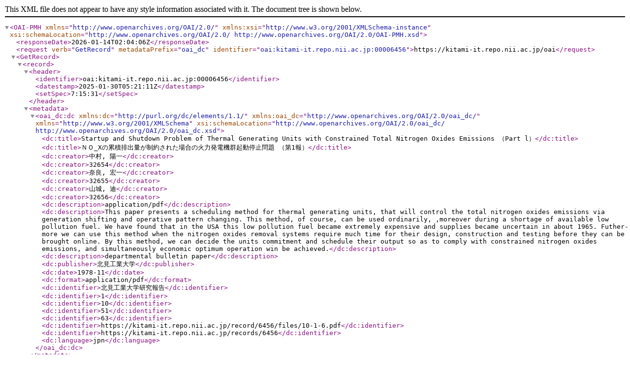

--- FILE ---
content_type: text/xml; charset=utf-8
request_url: https://kitami-it.repo.nii.ac.jp/oai?verb=GetRecord&metadataPrefix=oai_dc&identifier=oai:kitami-it.repo.nii.ac.jp:00006456
body_size: 1386
content:
<?xml version='1.0' encoding='UTF-8'?>
<OAI-PMH xmlns="http://www.openarchives.org/OAI/2.0/" xmlns:xsi="http://www.w3.org/2001/XMLSchema-instance" xsi:schemaLocation="http://www.openarchives.org/OAI/2.0/ http://www.openarchives.org/OAI/2.0/OAI-PMH.xsd">
  <responseDate>2026-01-14T02:04:06Z</responseDate>
  <request verb="GetRecord" metadataPrefix="oai_dc" identifier="oai:kitami-it.repo.nii.ac.jp:00006456">https://kitami-it.repo.nii.ac.jp/oai</request>
  <GetRecord>
    <record>
      <header>
        <identifier>oai:kitami-it.repo.nii.ac.jp:00006456</identifier>
        <datestamp>2025-01-30T05:21:11Z</datestamp>
        <setSpec>7:15:31</setSpec>
      </header>
      <metadata>
        <oai_dc:dc xmlns:dc="http://purl.org/dc/elements/1.1/" xmlns:oai_dc="http://www.openarchives.org/OAI/2.0/oai_dc/" xmlns="http://www.w3.org/2001/XMLSchema" xsi:schemaLocation="http://www.openarchives.org/OAI/2.0/oai_dc/ http://www.openarchives.org/OAI/2.0/oai_dc.xsd">
          <dc:title>Startup and Shutdown Problem of Thermal Generating Units with Constrained Total Nitrogen Oxides Emissions （Part l）</dc:title>
          <dc:title>ＮＯ_Xの累積排出量が制約された場合の火力発電機群起動停止問題 （第1報）</dc:title>
          <dc:creator>中村, 陽一</dc:creator>
          <dc:creator>32654</dc:creator>
          <dc:creator>奈良, 宏一</dc:creator>
          <dc:creator>32655</dc:creator>
          <dc:creator>山城, 迪</dc:creator>
          <dc:creator>32656</dc:creator>
          <dc:description>application/pdf</dc:description>
          <dc:description>This paper presents a scheduling method for thermal generating units, that will control the total nitrogen oxides emissions via generation shifting and operative pattern changing. This method, of course, can be used ordinarily, ,moreover during a shortage of available low pollution fuel. We have found that in the USA this low pollution fuel became extremely expensive and supplies became uncertain in about 1965. Futher-more we can use this method when the nitrogen oxides removal systems require much time for their design, construction and testing before they can be brought online. By this method, we can decide the units commitment and schedule their output so as to comply with constrained nitrogen oxides emissions, and simultaneously economic optimum operation win be achieved.</dc:description>
          <dc:description>departmental bulletin paper</dc:description>
          <dc:publisher>北見工業大学</dc:publisher>
          <dc:date>1978-11</dc:date>
          <dc:format>application/pdf</dc:format>
          <dc:identifier>北見工業大学研究報告</dc:identifier>
          <dc:identifier>1</dc:identifier>
          <dc:identifier>10</dc:identifier>
          <dc:identifier>51</dc:identifier>
          <dc:identifier>63</dc:identifier>
          <dc:identifier>https://kitami-it.repo.nii.ac.jp/record/6456/files/10-1-6.pdf</dc:identifier>
          <dc:identifier>https://kitami-it.repo.nii.ac.jp/records/6456</dc:identifier>
          <dc:language>jpn</dc:language>
        </oai_dc:dc>
      </metadata>
    </record>
  </GetRecord>
</OAI-PMH>
